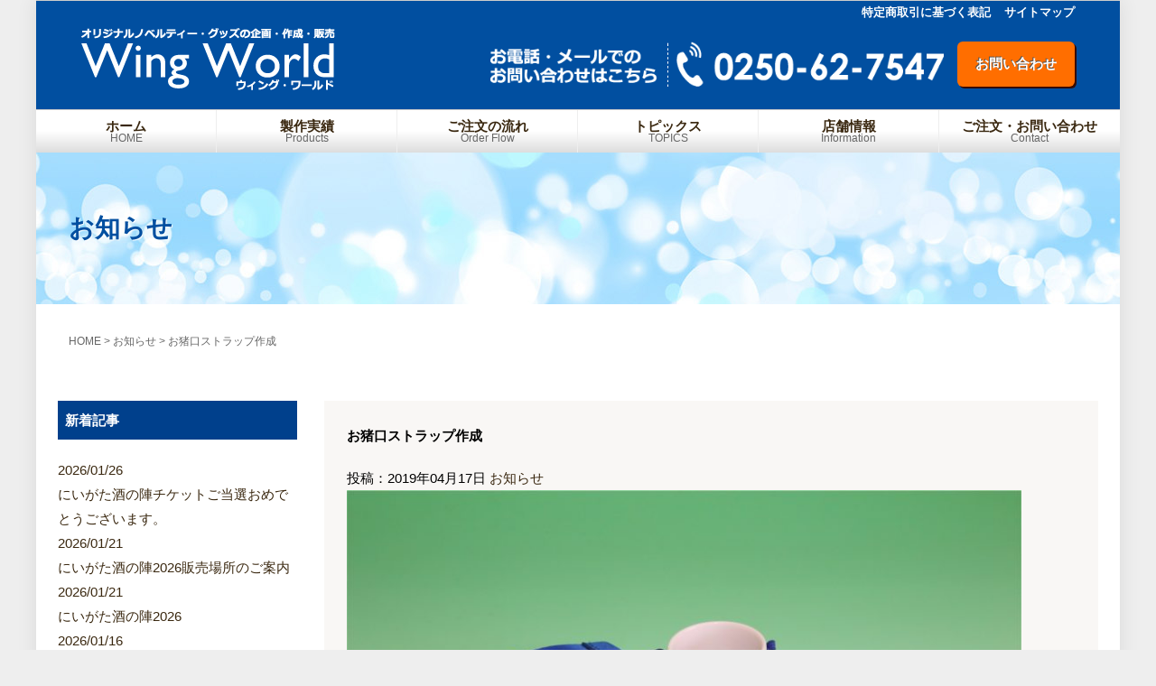

--- FILE ---
content_type: text/html; charset=UTF-8
request_url: https://wing-world.net/news/764.html
body_size: 7382
content:
<!DOCTYPE html>
<html lang="ja">

<head>
	<meta charset="UTF-8">
	<meta name="viewport" content="width=device-width, user-scalable=yes, maximum-scale=1.0, minimum-scale=1.0">
	<meta name="description" content="お猪口ストラップ作成 - ウィング・ワールドは低価格・高品質なノベルティグッズをご提供します。のぼり、旗、横断幕、Tシャツ、半纏、風呂敷、スタッフジャンパー、タオル、手ぬぐい、クリアファイル、シルク印刷、粗品の事なら新潟のウィング・ワールドへ。">
	<title>お猪口ストラップ作成 | 販売促進グッズ・イベント用品のオリジナル制作と販売【ウィング・ワールド】</title>
	<link rel="stylesheet" type="text/css" href="https://wing-world.net/wp-content/themes/63packValue-wing-world/reset.css?ver=1769460929"/>
	<link rel="stylesheet" type="text/css" media="all" href="https://wing-world.net/wp-content/themes/63packValue-wing-world/style.css?ver=1769460929">
	<link rel="stylesheet" type="text/css" href="https://wing-world.net/wp-content/themes/63packValue-wing-world/pageStyle.css?ver=1769460929"/>
	<link rel="stylesheet" type="text/css" href="https://wing-world.net/wp-content/themes/63packValue-wing-world/wp.css?ver=1769460929"/>
	<link rel="stylesheet" href="http://maxcdn.bootstrapcdn.com/font-awesome/4.4.0/css/font-awesome.min.css">
	<!--[if lt IE 9]>
<script src="https://wing-world.net/wp-content/themes/63packValue-wing-world/js/html5.js"></script>
<script src="https://wing-world.net/wp-content/themes/63packValue-wing-world/js/css3-mediaqueries.js"></script>
<![endif]-->
	
	  <meta name='robots' content='max-image-preview:large' />
<link rel='stylesheet' id='wp-block-library-css' href='https://wing-world.net/wp-includes/css/dist/block-library/style.min.css?ver=6.4.2' type='text/css' media='all' />
<style id='classic-theme-styles-inline-css' type='text/css'>
/*! This file is auto-generated */
.wp-block-button__link{color:#fff;background-color:#32373c;border-radius:9999px;box-shadow:none;text-decoration:none;padding:calc(.667em + 2px) calc(1.333em + 2px);font-size:1.125em}.wp-block-file__button{background:#32373c;color:#fff;text-decoration:none}
</style>
<style id='global-styles-inline-css' type='text/css'>
body{--wp--preset--color--black: #000000;--wp--preset--color--cyan-bluish-gray: #abb8c3;--wp--preset--color--white: #ffffff;--wp--preset--color--pale-pink: #f78da7;--wp--preset--color--vivid-red: #cf2e2e;--wp--preset--color--luminous-vivid-orange: #ff6900;--wp--preset--color--luminous-vivid-amber: #fcb900;--wp--preset--color--light-green-cyan: #7bdcb5;--wp--preset--color--vivid-green-cyan: #00d084;--wp--preset--color--pale-cyan-blue: #8ed1fc;--wp--preset--color--vivid-cyan-blue: #0693e3;--wp--preset--color--vivid-purple: #9b51e0;--wp--preset--gradient--vivid-cyan-blue-to-vivid-purple: linear-gradient(135deg,rgba(6,147,227,1) 0%,rgb(155,81,224) 100%);--wp--preset--gradient--light-green-cyan-to-vivid-green-cyan: linear-gradient(135deg,rgb(122,220,180) 0%,rgb(0,208,130) 100%);--wp--preset--gradient--luminous-vivid-amber-to-luminous-vivid-orange: linear-gradient(135deg,rgba(252,185,0,1) 0%,rgba(255,105,0,1) 100%);--wp--preset--gradient--luminous-vivid-orange-to-vivid-red: linear-gradient(135deg,rgba(255,105,0,1) 0%,rgb(207,46,46) 100%);--wp--preset--gradient--very-light-gray-to-cyan-bluish-gray: linear-gradient(135deg,rgb(238,238,238) 0%,rgb(169,184,195) 100%);--wp--preset--gradient--cool-to-warm-spectrum: linear-gradient(135deg,rgb(74,234,220) 0%,rgb(151,120,209) 20%,rgb(207,42,186) 40%,rgb(238,44,130) 60%,rgb(251,105,98) 80%,rgb(254,248,76) 100%);--wp--preset--gradient--blush-light-purple: linear-gradient(135deg,rgb(255,206,236) 0%,rgb(152,150,240) 100%);--wp--preset--gradient--blush-bordeaux: linear-gradient(135deg,rgb(254,205,165) 0%,rgb(254,45,45) 50%,rgb(107,0,62) 100%);--wp--preset--gradient--luminous-dusk: linear-gradient(135deg,rgb(255,203,112) 0%,rgb(199,81,192) 50%,rgb(65,88,208) 100%);--wp--preset--gradient--pale-ocean: linear-gradient(135deg,rgb(255,245,203) 0%,rgb(182,227,212) 50%,rgb(51,167,181) 100%);--wp--preset--gradient--electric-grass: linear-gradient(135deg,rgb(202,248,128) 0%,rgb(113,206,126) 100%);--wp--preset--gradient--midnight: linear-gradient(135deg,rgb(2,3,129) 0%,rgb(40,116,252) 100%);--wp--preset--font-size--small: 13px;--wp--preset--font-size--medium: 20px;--wp--preset--font-size--large: 36px;--wp--preset--font-size--x-large: 42px;--wp--preset--spacing--20: 0.44rem;--wp--preset--spacing--30: 0.67rem;--wp--preset--spacing--40: 1rem;--wp--preset--spacing--50: 1.5rem;--wp--preset--spacing--60: 2.25rem;--wp--preset--spacing--70: 3.38rem;--wp--preset--spacing--80: 5.06rem;--wp--preset--shadow--natural: 6px 6px 9px rgba(0, 0, 0, 0.2);--wp--preset--shadow--deep: 12px 12px 50px rgba(0, 0, 0, 0.4);--wp--preset--shadow--sharp: 6px 6px 0px rgba(0, 0, 0, 0.2);--wp--preset--shadow--outlined: 6px 6px 0px -3px rgba(255, 255, 255, 1), 6px 6px rgba(0, 0, 0, 1);--wp--preset--shadow--crisp: 6px 6px 0px rgba(0, 0, 0, 1);}:where(.is-layout-flex){gap: 0.5em;}:where(.is-layout-grid){gap: 0.5em;}body .is-layout-flow > .alignleft{float: left;margin-inline-start: 0;margin-inline-end: 2em;}body .is-layout-flow > .alignright{float: right;margin-inline-start: 2em;margin-inline-end: 0;}body .is-layout-flow > .aligncenter{margin-left: auto !important;margin-right: auto !important;}body .is-layout-constrained > .alignleft{float: left;margin-inline-start: 0;margin-inline-end: 2em;}body .is-layout-constrained > .alignright{float: right;margin-inline-start: 2em;margin-inline-end: 0;}body .is-layout-constrained > .aligncenter{margin-left: auto !important;margin-right: auto !important;}body .is-layout-constrained > :where(:not(.alignleft):not(.alignright):not(.alignfull)){max-width: var(--wp--style--global--content-size);margin-left: auto !important;margin-right: auto !important;}body .is-layout-constrained > .alignwide{max-width: var(--wp--style--global--wide-size);}body .is-layout-flex{display: flex;}body .is-layout-flex{flex-wrap: wrap;align-items: center;}body .is-layout-flex > *{margin: 0;}body .is-layout-grid{display: grid;}body .is-layout-grid > *{margin: 0;}:where(.wp-block-columns.is-layout-flex){gap: 2em;}:where(.wp-block-columns.is-layout-grid){gap: 2em;}:where(.wp-block-post-template.is-layout-flex){gap: 1.25em;}:where(.wp-block-post-template.is-layout-grid){gap: 1.25em;}.has-black-color{color: var(--wp--preset--color--black) !important;}.has-cyan-bluish-gray-color{color: var(--wp--preset--color--cyan-bluish-gray) !important;}.has-white-color{color: var(--wp--preset--color--white) !important;}.has-pale-pink-color{color: var(--wp--preset--color--pale-pink) !important;}.has-vivid-red-color{color: var(--wp--preset--color--vivid-red) !important;}.has-luminous-vivid-orange-color{color: var(--wp--preset--color--luminous-vivid-orange) !important;}.has-luminous-vivid-amber-color{color: var(--wp--preset--color--luminous-vivid-amber) !important;}.has-light-green-cyan-color{color: var(--wp--preset--color--light-green-cyan) !important;}.has-vivid-green-cyan-color{color: var(--wp--preset--color--vivid-green-cyan) !important;}.has-pale-cyan-blue-color{color: var(--wp--preset--color--pale-cyan-blue) !important;}.has-vivid-cyan-blue-color{color: var(--wp--preset--color--vivid-cyan-blue) !important;}.has-vivid-purple-color{color: var(--wp--preset--color--vivid-purple) !important;}.has-black-background-color{background-color: var(--wp--preset--color--black) !important;}.has-cyan-bluish-gray-background-color{background-color: var(--wp--preset--color--cyan-bluish-gray) !important;}.has-white-background-color{background-color: var(--wp--preset--color--white) !important;}.has-pale-pink-background-color{background-color: var(--wp--preset--color--pale-pink) !important;}.has-vivid-red-background-color{background-color: var(--wp--preset--color--vivid-red) !important;}.has-luminous-vivid-orange-background-color{background-color: var(--wp--preset--color--luminous-vivid-orange) !important;}.has-luminous-vivid-amber-background-color{background-color: var(--wp--preset--color--luminous-vivid-amber) !important;}.has-light-green-cyan-background-color{background-color: var(--wp--preset--color--light-green-cyan) !important;}.has-vivid-green-cyan-background-color{background-color: var(--wp--preset--color--vivid-green-cyan) !important;}.has-pale-cyan-blue-background-color{background-color: var(--wp--preset--color--pale-cyan-blue) !important;}.has-vivid-cyan-blue-background-color{background-color: var(--wp--preset--color--vivid-cyan-blue) !important;}.has-vivid-purple-background-color{background-color: var(--wp--preset--color--vivid-purple) !important;}.has-black-border-color{border-color: var(--wp--preset--color--black) !important;}.has-cyan-bluish-gray-border-color{border-color: var(--wp--preset--color--cyan-bluish-gray) !important;}.has-white-border-color{border-color: var(--wp--preset--color--white) !important;}.has-pale-pink-border-color{border-color: var(--wp--preset--color--pale-pink) !important;}.has-vivid-red-border-color{border-color: var(--wp--preset--color--vivid-red) !important;}.has-luminous-vivid-orange-border-color{border-color: var(--wp--preset--color--luminous-vivid-orange) !important;}.has-luminous-vivid-amber-border-color{border-color: var(--wp--preset--color--luminous-vivid-amber) !important;}.has-light-green-cyan-border-color{border-color: var(--wp--preset--color--light-green-cyan) !important;}.has-vivid-green-cyan-border-color{border-color: var(--wp--preset--color--vivid-green-cyan) !important;}.has-pale-cyan-blue-border-color{border-color: var(--wp--preset--color--pale-cyan-blue) !important;}.has-vivid-cyan-blue-border-color{border-color: var(--wp--preset--color--vivid-cyan-blue) !important;}.has-vivid-purple-border-color{border-color: var(--wp--preset--color--vivid-purple) !important;}.has-vivid-cyan-blue-to-vivid-purple-gradient-background{background: var(--wp--preset--gradient--vivid-cyan-blue-to-vivid-purple) !important;}.has-light-green-cyan-to-vivid-green-cyan-gradient-background{background: var(--wp--preset--gradient--light-green-cyan-to-vivid-green-cyan) !important;}.has-luminous-vivid-amber-to-luminous-vivid-orange-gradient-background{background: var(--wp--preset--gradient--luminous-vivid-amber-to-luminous-vivid-orange) !important;}.has-luminous-vivid-orange-to-vivid-red-gradient-background{background: var(--wp--preset--gradient--luminous-vivid-orange-to-vivid-red) !important;}.has-very-light-gray-to-cyan-bluish-gray-gradient-background{background: var(--wp--preset--gradient--very-light-gray-to-cyan-bluish-gray) !important;}.has-cool-to-warm-spectrum-gradient-background{background: var(--wp--preset--gradient--cool-to-warm-spectrum) !important;}.has-blush-light-purple-gradient-background{background: var(--wp--preset--gradient--blush-light-purple) !important;}.has-blush-bordeaux-gradient-background{background: var(--wp--preset--gradient--blush-bordeaux) !important;}.has-luminous-dusk-gradient-background{background: var(--wp--preset--gradient--luminous-dusk) !important;}.has-pale-ocean-gradient-background{background: var(--wp--preset--gradient--pale-ocean) !important;}.has-electric-grass-gradient-background{background: var(--wp--preset--gradient--electric-grass) !important;}.has-midnight-gradient-background{background: var(--wp--preset--gradient--midnight) !important;}.has-small-font-size{font-size: var(--wp--preset--font-size--small) !important;}.has-medium-font-size{font-size: var(--wp--preset--font-size--medium) !important;}.has-large-font-size{font-size: var(--wp--preset--font-size--large) !important;}.has-x-large-font-size{font-size: var(--wp--preset--font-size--x-large) !important;}
.wp-block-navigation a:where(:not(.wp-element-button)){color: inherit;}
:where(.wp-block-post-template.is-layout-flex){gap: 1.25em;}:where(.wp-block-post-template.is-layout-grid){gap: 1.25em;}
:where(.wp-block-columns.is-layout-flex){gap: 2em;}:where(.wp-block-columns.is-layout-grid){gap: 2em;}
.wp-block-pullquote{font-size: 1.5em;line-height: 1.6;}
</style>
<link rel='stylesheet' id='wp-lightbox-2.min.css-css' href='https://wing-world.net/wp-content/plugins/wp-lightbox-2/styles/lightbox.min.css?ver=1.3.4' type='text/css' media='all' />
<script type="text/javascript" src="https://wing-world.net/wp-includes/js/jquery/jquery.min.js?ver=3.7.1" id="jquery-core-js"></script>
<script type="text/javascript" src="https://wing-world.net/wp-includes/js/jquery/jquery-migrate.min.js?ver=3.4.1" id="jquery-migrate-js"></script>
<link rel="https://api.w.org/" href="https://wing-world.net/wp-json/" /><link rel="alternate" type="application/json" href="https://wing-world.net/wp-json/wp/v2/posts/764" /><link rel="alternate" type="application/json+oembed" href="https://wing-world.net/wp-json/oembed/1.0/embed?url=https%3A%2F%2Fwing-world.net%2Fnews%2F764.html" />
<link rel="alternate" type="text/xml+oembed" href="https://wing-world.net/wp-json/oembed/1.0/embed?url=https%3A%2F%2Fwing-world.net%2Fnews%2F764.html&#038;format=xml" />
<style type="text/css">.recentcomments a{display:inline !important;padding:0 !important;margin:0 !important;}</style>	<script src="https://wing-world.net/wp-content/themes/63packValue-wing-world/js/jquery1.4.4.min.js"></script>
	<script src="https://wing-world.net/wp-content/themes/63packValue-wing-world/js/bxslider/jquery.bxslider.min.js"></script>
	<link rel="stylesheet" href="https://wing-world.net/wp-content/themes/63packValue-wing-world/js/bxslider/bxslider.css">
	<script src="https://wing-world.net/wp-content/themes/63packValue-wing-world/js/yura.js"></script>
	<script src="https://wing-world.net/wp-content/themes/63packValue-wing-world/js/script.js"></script>

</head>

<body class="post-template-default single single-post postid-764 single-format-standard">
	<div id="Wrap">
		<header id="header" role="banner">
			<div id="headerWrap">
				<h1 id="logo"><a href="https://wing-world.net/" title="販売促進グッズ・イベント用品のオリジナル制作と販売【ウィング・ワールド】"><img src="https://wing-world.net/wp-content/themes/63packValue-wing-world/img/common/logo.png" alt="販売促進グッズ・イベント用品のオリジナル制作と販売【ウィング・ワールド】"></a></h1>
				<div class="headArea">
					<ul>
						<li><a href="https://wing-world.net/tokutei"><i class="fa fa-user" aria-hidden="true"></i> 特定商取引に基づく表記</a>
						</li>
						<li><a href="https://wing-world.net/site-map"><i class="fa fa-sitemap" aria-hidden="true"></i> サイトマップ</a>
						</li>
					</ul>
				</div>
				<div class="rightArea">
					<ul>
						<li><img src="https://wing-world.net/wp-content/themes/63packValue-wing-world/img/common/tel.png" alt="販売促進グッズ・イベント用品のオリジナル制作と販売【ウィング・ワールド】"/>
						</li>
						<li><a href="https://wing-world.net/contact"><i class="fa fa-envelope" aria-hidden="true"></i> お問い合わせ</a>
						</li>
					</ul>
				</div>
			</div>
<a href="gNav" id="panel-btn"><span id="panel-btn-icon"></span></a>
			
			<nav id="gNav">
				<ul id="menu-pc_global" class="menu"><li id="menu-item-9"><a href="http://wing-world.net">ホーム<span>HOME</span></a></li>
<li id="menu-item-12"><a href="https://wing-world.net/products">製作実績<span>Products</span></a></li>
<li id="menu-item-11"><a href="https://wing-world.net/flow">ご注文の流れ<span>Order Flow</span></a></li>
<li id="menu-item-80"><a href="https://wing-world.net/topics">トピックス<span>TOPICS</span></a></li>
<li id="menu-item-13"><a href="https://wing-world.net/info">店舗情報<span>Information</span></a></li>
<li id="menu-item-10"><a href="https://wing-world.net/contact">ご注文・お問い合わせ<span>Contact</span></a></li>
</ul>			</nav>
		</header><div id="pageTitle"><h2>お知らせ </h2></div>
<div class="pan"><div class="inner"><i class="fa fa-home"></i> <!-- Breadcrumb NavXT 7.2.0 -->
<span property="itemListElement" typeof="ListItem"><a property="item" typeof="WebPage" title="販売促進グッズ・イベント用品のオリジナル制作と販売【ウィング・ワールド】へ移動" href="https://wing-world.net" class="home"><span property="name">HOME</span></a><meta property="position" content="1"></span> &gt; <span property="itemListElement" typeof="ListItem"><a property="item" typeof="WebPage" title="お知らせのカテゴリーアーカイブへ移動" href="https://wing-world.net/category/news" class="taxonomy category"><span property="name">お知らせ</span></a><meta property="position" content="2"></span> &gt; <span property="itemListElement" typeof="ListItem"><span property="name">お猪口ストラップ作成</span><meta property="position" content="3"></span></div></div>
<div class="container pd cf">
  <div class="main">
        <article class="newsPost post-764 post type-post status-publish format-standard has-post-thumbnail hentry category-news">
      <div class="kiji-tag">
              </div>
      <h2 class="singleTitle">
        お猪口ストラップ作成      </h2>
      <div class="kiji-date"> <i class="fa fa-pencil"></i>
        <time datetime="2019-04-17"> 投稿：2019年04月17日 </time>
                <span class="cat">
        <a href="https://wing-world.net/category/news" rel="category tag">お知らせ</a>        </span> </div>
            <div class="catch">
        <img width="747" height="498" src="https://wing-world.net/wp-content/uploads/2019/04/492530efb197e832f30d01212a61c7b9-1024x683.jpg" class="attachment-large size-large wp-post-image" alt="" decoding="async" fetchpriority="high" srcset="https://wing-world.net/wp-content/uploads/2019/04/492530efb197e832f30d01212a61c7b9-1024x683.jpg 1024w, https://wing-world.net/wp-content/uploads/2019/04/492530efb197e832f30d01212a61c7b9-300x200.jpg 300w, https://wing-world.net/wp-content/uploads/2019/04/492530efb197e832f30d01212a61c7b9-768x513.jpg 768w, https://wing-world.net/wp-content/uploads/2019/04/492530efb197e832f30d01212a61c7b9-600x400.jpg 600w, https://wing-world.net/wp-content/uploads/2019/04/492530efb197e832f30d01212a61c7b9.jpg 1642w" sizes="(max-width: 747px) 100vw, 747px" />      </div>
            <p>全国経済同友会セミナーの新潟大会がありお猪口ストラップとお猪口をお作り致しました。</p>
<p>新潟の美味しい日本酒をご堪能頂けましたでしょうか？</p>
<p>&nbsp;</p>
<p>欲しいものはお作り致します。お気軽にお問合せ下さい。</p>
<p>&nbsp;</p>
    </article>
    <div class="pageNav cf">
      <div class="fL">
        <a href="https://wing-world.net/news/766.html" rel="next">« 前のページへ</a>      </div>
      <div class="fR">
        <a href="https://wing-world.net/news/762.html" rel="prev">次のページへ »</a>      </div>
    </div>
      </div>
  <div class="sidebar"> 
    
    <!-- 新着記事 -->
        <div class="widget">
      <h2 class="widget-title"><i class="fa fa-pencil"></i> 新着記事</h2>
      <ul class="newList">
                <li><a href="https://wing-world.net/news/2752.html"><span class="date">
          2026/01/26          </span>
          にいがた酒の陣チケットご当選おめでとうございます。          </a></li>
                <li><a href="https://wing-world.net/news/2717.html"><span class="date">
          2026/01/21          </span>
          にいがた酒の陣2026販売場所のご案内          </a></li>
                <li><a href="https://wing-world.net/news/2716.html"><span class="date">
          2026/01/21          </span>
          にいがた酒の陣2026          </a></li>
                <li><a href="https://wing-world.net/news/2708.html"><span class="date">
          2026/01/16          </span>
          大事なお知らせ          </a></li>
                <li><a href="https://wing-world.net/news/2696.html"><span class="date">
          2026/01/01          </span>
          新年あけましておめでとうございます。          </a></li>
              </ul>
    </div>
        <!-- /新着記事--> 
    
    <!-- カテゴリー -->
    <div class="widget">
      <h3 class="widget-title"><i class="fa fa-tags"></i> カテゴリー</h3>
      <ul>
        	<li class="cat-item cat-item-1"><a href="https://wing-world.net/category/news">お知らせ</a>
</li>
	<li class="cat-item cat-item-15"><a href="https://wing-world.net/category/blog">ブログ</a>
</li>
      </ul>
    </div>
    
    <!-- アーカイブ -->
    <div class="widget widget_archive">
      <h3 class="widget-title mb15"><i class="fa fa-archive"></i> アーカイブ</h3>
      <div class="archiveSelect">
        <select name="archive-dropdown" onChange='document.location.href=this.options[this.selectedIndex].value;'>
          <option value="">月を選択</option>
          	<option value='https://wing-world.net/date/2026/01'> 2026年1月 &nbsp;(5)</option>
	<option value='https://wing-world.net/date/2025/12'> 2025年12月 &nbsp;(3)</option>
	<option value='https://wing-world.net/date/2025/11'> 2025年11月 &nbsp;(3)</option>
	<option value='https://wing-world.net/date/2025/10'> 2025年10月 &nbsp;(2)</option>
	<option value='https://wing-world.net/date/2025/09'> 2025年9月 &nbsp;(3)</option>
	<option value='https://wing-world.net/date/2025/08'> 2025年8月 &nbsp;(3)</option>
	<option value='https://wing-world.net/date/2025/07'> 2025年7月 &nbsp;(2)</option>
	<option value='https://wing-world.net/date/2025/06'> 2025年6月 &nbsp;(1)</option>
	<option value='https://wing-world.net/date/2025/05'> 2025年5月 &nbsp;(1)</option>
	<option value='https://wing-world.net/date/2025/04'> 2025年4月 &nbsp;(2)</option>
	<option value='https://wing-world.net/date/2025/03'> 2025年3月 &nbsp;(3)</option>
	<option value='https://wing-world.net/date/2025/02'> 2025年2月 &nbsp;(5)</option>
	<option value='https://wing-world.net/date/2025/01'> 2025年1月 &nbsp;(5)</option>
	<option value='https://wing-world.net/date/2024/12'> 2024年12月 &nbsp;(5)</option>
	<option value='https://wing-world.net/date/2024/11'> 2024年11月 &nbsp;(2)</option>
	<option value='https://wing-world.net/date/2024/10'> 2024年10月 &nbsp;(6)</option>
	<option value='https://wing-world.net/date/2024/09'> 2024年9月 &nbsp;(2)</option>
	<option value='https://wing-world.net/date/2024/08'> 2024年8月 &nbsp;(4)</option>
	<option value='https://wing-world.net/date/2024/07'> 2024年7月 &nbsp;(2)</option>
	<option value='https://wing-world.net/date/2024/06'> 2024年6月 &nbsp;(4)</option>
	<option value='https://wing-world.net/date/2024/05'> 2024年5月 &nbsp;(8)</option>
	<option value='https://wing-world.net/date/2024/04'> 2024年4月 &nbsp;(1)</option>
	<option value='https://wing-world.net/date/2024/03'> 2024年3月 &nbsp;(7)</option>
	<option value='https://wing-world.net/date/2024/02'> 2024年2月 &nbsp;(6)</option>
	<option value='https://wing-world.net/date/2024/01'> 2024年1月 &nbsp;(7)</option>
	<option value='https://wing-world.net/date/2023/12'> 2023年12月 &nbsp;(8)</option>
	<option value='https://wing-world.net/date/2023/10'> 2023年10月 &nbsp;(1)</option>
	<option value='https://wing-world.net/date/2023/09'> 2023年9月 &nbsp;(7)</option>
	<option value='https://wing-world.net/date/2023/08'> 2023年8月 &nbsp;(11)</option>
	<option value='https://wing-world.net/date/2023/07'> 2023年7月 &nbsp;(6)</option>
	<option value='https://wing-world.net/date/2023/06'> 2023年6月 &nbsp;(4)</option>
	<option value='https://wing-world.net/date/2023/05'> 2023年5月 &nbsp;(2)</option>
	<option value='https://wing-world.net/date/2023/04'> 2023年4月 &nbsp;(2)</option>
	<option value='https://wing-world.net/date/2023/03'> 2023年3月 &nbsp;(2)</option>
	<option value='https://wing-world.net/date/2023/02'> 2023年2月 &nbsp;(3)</option>
	<option value='https://wing-world.net/date/2023/01'> 2023年1月 &nbsp;(7)</option>
	<option value='https://wing-world.net/date/2022/12'> 2022年12月 &nbsp;(4)</option>
	<option value='https://wing-world.net/date/2022/11'> 2022年11月 &nbsp;(2)</option>
	<option value='https://wing-world.net/date/2022/10'> 2022年10月 &nbsp;(5)</option>
	<option value='https://wing-world.net/date/2022/09'> 2022年9月 &nbsp;(3)</option>
	<option value='https://wing-world.net/date/2022/08'> 2022年8月 &nbsp;(4)</option>
	<option value='https://wing-world.net/date/2022/07'> 2022年7月 &nbsp;(1)</option>
	<option value='https://wing-world.net/date/2022/06'> 2022年6月 &nbsp;(6)</option>
	<option value='https://wing-world.net/date/2022/05'> 2022年5月 &nbsp;(1)</option>
	<option value='https://wing-world.net/date/2022/04'> 2022年4月 &nbsp;(5)</option>
	<option value='https://wing-world.net/date/2022/02'> 2022年2月 &nbsp;(3)</option>
	<option value='https://wing-world.net/date/2022/01'> 2022年1月 &nbsp;(1)</option>
	<option value='https://wing-world.net/date/2021/11'> 2021年11月 &nbsp;(4)</option>
	<option value='https://wing-world.net/date/2021/10'> 2021年10月 &nbsp;(1)</option>
	<option value='https://wing-world.net/date/2021/09'> 2021年9月 &nbsp;(2)</option>
	<option value='https://wing-world.net/date/2021/08'> 2021年8月 &nbsp;(4)</option>
	<option value='https://wing-world.net/date/2021/07'> 2021年7月 &nbsp;(4)</option>
	<option value='https://wing-world.net/date/2021/06'> 2021年6月 &nbsp;(3)</option>
	<option value='https://wing-world.net/date/2021/05'> 2021年5月 &nbsp;(4)</option>
	<option value='https://wing-world.net/date/2021/04'> 2021年4月 &nbsp;(6)</option>
	<option value='https://wing-world.net/date/2021/03'> 2021年3月 &nbsp;(6)</option>
	<option value='https://wing-world.net/date/2021/02'> 2021年2月 &nbsp;(9)</option>
	<option value='https://wing-world.net/date/2021/01'> 2021年1月 &nbsp;(5)</option>
	<option value='https://wing-world.net/date/2020/12'> 2020年12月 &nbsp;(3)</option>
	<option value='https://wing-world.net/date/2020/11'> 2020年11月 &nbsp;(1)</option>
	<option value='https://wing-world.net/date/2020/10'> 2020年10月 &nbsp;(2)</option>
	<option value='https://wing-world.net/date/2020/09'> 2020年9月 &nbsp;(1)</option>
	<option value='https://wing-world.net/date/2020/08'> 2020年8月 &nbsp;(3)</option>
	<option value='https://wing-world.net/date/2020/07'> 2020年7月 &nbsp;(3)</option>
	<option value='https://wing-world.net/date/2020/06'> 2020年6月 &nbsp;(9)</option>
	<option value='https://wing-world.net/date/2020/05'> 2020年5月 &nbsp;(5)</option>
	<option value='https://wing-world.net/date/2020/04'> 2020年4月 &nbsp;(4)</option>
	<option value='https://wing-world.net/date/2020/03'> 2020年3月 &nbsp;(6)</option>
	<option value='https://wing-world.net/date/2020/02'> 2020年2月 &nbsp;(6)</option>
	<option value='https://wing-world.net/date/2020/01'> 2020年1月 &nbsp;(1)</option>
	<option value='https://wing-world.net/date/2019/12'> 2019年12月 &nbsp;(12)</option>
	<option value='https://wing-world.net/date/2019/11'> 2019年11月 &nbsp;(10)</option>
	<option value='https://wing-world.net/date/2019/10'> 2019年10月 &nbsp;(4)</option>
	<option value='https://wing-world.net/date/2019/09'> 2019年9月 &nbsp;(5)</option>
	<option value='https://wing-world.net/date/2019/08'> 2019年8月 &nbsp;(3)</option>
	<option value='https://wing-world.net/date/2019/07'> 2019年7月 &nbsp;(13)</option>
	<option value='https://wing-world.net/date/2019/06'> 2019年6月 &nbsp;(8)</option>
	<option value='https://wing-world.net/date/2019/05'> 2019年5月 &nbsp;(1)</option>
	<option value='https://wing-world.net/date/2019/04'> 2019年4月 &nbsp;(12)</option>
	<option value='https://wing-world.net/date/2019/03'> 2019年3月 &nbsp;(4)</option>
	<option value='https://wing-world.net/date/2019/02'> 2019年2月 &nbsp;(4)</option>
	<option value='https://wing-world.net/date/2019/01'> 2019年1月 &nbsp;(4)</option>
	<option value='https://wing-world.net/date/2018/12'> 2018年12月 &nbsp;(2)</option>
	<option value='https://wing-world.net/date/2018/11'> 2018年11月 &nbsp;(3)</option>
	<option value='https://wing-world.net/date/2018/10'> 2018年10月 &nbsp;(11)</option>
	<option value='https://wing-world.net/date/2018/08'> 2018年8月 &nbsp;(4)</option>
	<option value='https://wing-world.net/date/2018/06'> 2018年6月 &nbsp;(5)</option>
	<option value='https://wing-world.net/date/2018/05'> 2018年5月 &nbsp;(6)</option>
	<option value='https://wing-world.net/date/2018/04'> 2018年4月 &nbsp;(4)</option>
	<option value='https://wing-world.net/date/2018/03'> 2018年3月 &nbsp;(3)</option>
	<option value='https://wing-world.net/date/2018/02'> 2018年2月 &nbsp;(2)</option>
	<option value='https://wing-world.net/date/2018/01'> 2018年1月 &nbsp;(1)</option>
	<option value='https://wing-world.net/date/2017/12'> 2017年12月 &nbsp;(2)</option>
	<option value='https://wing-world.net/date/2017/10'> 2017年10月 &nbsp;(2)</option>
	<option value='https://wing-world.net/date/2017/09'> 2017年9月 &nbsp;(2)</option>
	<option value='https://wing-world.net/date/2017/08'> 2017年8月 &nbsp;(5)</option>
	<option value='https://wing-world.net/date/2017/07'> 2017年7月 &nbsp;(2)</option>
	<option value='https://wing-world.net/date/2017/06'> 2017年6月 &nbsp;(5)</option>
	<option value='https://wing-world.net/date/2017/05'> 2017年5月 &nbsp;(2)</option>
	<option value='https://wing-world.net/date/2017/04'> 2017年4月 &nbsp;(4)</option>
	<option value='https://wing-world.net/date/2017/03'> 2017年3月 &nbsp;(6)</option>
	<option value='https://wing-world.net/date/2017/02'> 2017年2月 &nbsp;(2)</option>
	<option value='https://wing-world.net/date/2017/01'> 2017年1月 &nbsp;(2)</option>
	<option value='https://wing-world.net/date/2016/12'> 2016年12月 &nbsp;(1)</option>
        </select>
      </div>
    </div>
    <!--/ アーカイブ --> 
    
  </div>
</div>


 <footer id="footer">
  <div id="footerWrap" class="cf">
  <div class="area1">
  <p class="tC mb20"><img src="https://wing-world.net/wp-content/themes/63packValue-wing-world/img/common/footerLogo.png" alt="販売促進グッズ・イベント用品のオリジナル制作と販売【ウィング・ワールド】" /></p>
  <dl>
  	<dt><strong>ウィング・ワールド</strong></dt>
  	<dd class="fAd">〒959-2034 新潟県阿賀野市緑町6-6</dd>
  	<dd class="fTel">TEL 0250-62-7547<br>
FAX.0250-62-7571</dd>

  </dl>
  </div>	
  <div class="area2">
  	
  <nav id="footerNav">
<div class="menu"><ul>
<li><a href="https://wing-world.net/topics">トピックス</a></li>
<li><a href="https://wing-world.net/products">製作実績</a></li>
<li><a href="https://wing-world.net/flow">ご注文の流れ</a></li>
<li><a href="https://wing-world.net/info">店舗情報</a></li>
<li><a href="https://wing-world.net/tokutei">特定商取引に基づく表記</a></li>
<li><a href="https://wing-world.net/contact">ご注文・お問い合わせ</a></li>
<li><a href="https://wing-world.net/site-map">サイトマップ</a></li>
</ul></div>
</nav></div>	
  	
  </div>
  <div id="copy"><small>Copyright(c) 2026 販売促進グッズ・イベント用品のオリジナル制作と販売【ウィング・ワールド】 All Rights Reserved.</small></div>
</footer>
</div>
<p id="page-top"><a href="#header">▲</a></p>
<script type="text/javascript" id="wp-jquery-lightbox-js-extra">
/* <![CDATA[ */
var JQLBSettings = {"fitToScreen":"0","resizeSpeed":"400","displayDownloadLink":"0","navbarOnTop":"0","loopImages":"","resizeCenter":"","marginSize":"","linkTarget":"","help":"","prevLinkTitle":"previous image","nextLinkTitle":"next image","prevLinkText":"\u00ab Previous","nextLinkText":"Next \u00bb","closeTitle":"close image gallery","image":"Image ","of":" of ","download":"Download","jqlb_overlay_opacity":"80","jqlb_overlay_color":"#000000","jqlb_overlay_close":"1","jqlb_border_width":"10","jqlb_border_color":"#ffffff","jqlb_border_radius":"0","jqlb_image_info_background_transparency":"100","jqlb_image_info_bg_color":"#ffffff","jqlb_image_info_text_color":"#000000","jqlb_image_info_text_fontsize":"10","jqlb_show_text_for_image":"1","jqlb_next_image_title":"next image","jqlb_previous_image_title":"previous image","jqlb_next_button_image":"https:\/\/wing-world.net\/wp-content\/plugins\/wp-lightbox-2\/styles\/images\/next.gif","jqlb_previous_button_image":"https:\/\/wing-world.net\/wp-content\/plugins\/wp-lightbox-2\/styles\/images\/prev.gif","jqlb_maximum_width":"","jqlb_maximum_height":"","jqlb_show_close_button":"1","jqlb_close_image_title":"close image gallery","jqlb_close_image_max_heght":"22","jqlb_image_for_close_lightbox":"https:\/\/wing-world.net\/wp-content\/plugins\/wp-lightbox-2\/styles\/images\/closelabel.gif","jqlb_keyboard_navigation":"1","jqlb_popup_size_fix":"0"};
/* ]]> */
</script>
<script type="text/javascript" src="https://wing-world.net/wp-content/plugins/wp-lightbox-2/js/dist/wp-lightbox-2.min.js?ver=1.3.4.1" id="wp-jquery-lightbox-js"></script>
<script type="text/javascript">
jQuery(function( $ ) {
 $('.bxslider').bxSlider({
	 mode: 'fade', // horizontal
	 pager: false,
	 auto: true,

	 
	 });
    });
				

				
</script>
<script>
  (function(i,s,o,g,r,a,m){i['GoogleAnalyticsObject']=r;i[r]=i[r]||function(){
  (i[r].q=i[r].q||[]).push(arguments)},i[r].l=1*new Date();a=s.createElement(o),
  m=s.getElementsByTagName(o)[0];a.async=1;a.src=g;m.parentNode.insertBefore(a,m)
  })(window,document,'script','https://www.google-analytics.com/analytics.js','ga');

  ga('create', 'UA-36682845-56', 'auto');
  ga('send', 'pageview');

</script>
</body>
</html>

--- FILE ---
content_type: text/css
request_url: https://wing-world.net/wp-content/themes/63packValue-wing-world/reset.css?ver=1769460929
body_size: 1634
content:
@charset "utf-8";
/*---------------------------------------------------------
  						reset
---------------------------------------------------------*/

html, body, div, span, object, iframe, h1, h2, h3, h4, h5, h6, p, blockquote, pre, abbr, address, cite, code, del, dfn, em, img, ins, kbd, q, samp, small, strong, sub, sup, var, b, i, dl, dt, dd, ol, ul, li, fieldset, form, label, legend, table, caption, tbody, tfoot, thead, tr, th, td, article, aside, canvas, details, figcaption, figure, footer, header, hgroup, menu, nav, section, summary, time, mark, audio, video { margin: 0; padding: 0; border: 0; outline: 0; font-size: 100%; vertical-align: bottom; background: transparent; vertical-align: baseline; }
body { font: 13px/1 "メイリオ", "Meiryo", "ＭＳ Ｐゴシック", "Hiragino Kaku Gothic Pro", "ヒラギノ角ゴ Pro W3", sans-serif; }
article, aside, details, figcaption, figure, footer, header, menu, nav, section { display: block; }
ul, ol { list-style: none; }
blockquote, q { quotes: none; }
blockquote:before, blockquote:after, q:before, q:after { content: ''; content: none; }
a { margin: 0; padding: 0; font-size: 100%; vertical-align: bottom; background: transparent; outline: none; }
img { vertical-align: bottom; }
ins { background-color: #ff9; color: #000; text-decoration: none; }
mark { background-color: #ff9; color: #000; font-style: italic; font-weight: bold; }
del { text-decoration: line-through; }
abbr[title], dfn[title] { border-bottom: 1px dotted; cursor: help; }
table { border-collapse: collapse; border-spacing: 0; }
hr { display: block; height: 1px; border: 0; border-top: 1px solid #ccc; margin: 1em 0; padding: 0; }
input, select { vertical-align: middle; font-size: 100%; font-family: "メイリオ", "Meiryo", "ＭＳ Ｐゴシック", "Hiragino Kaku Gothic Pro", "ヒラギノ角ゴ Pro W3", sans-serif; }

a {
-webkit-tap-highlight-color:rgba(0,0,0,0);
}
/*  clearfix
=========================================== */

.cf:after { content: "."; display: block; clear: both; height: 0; visibility: hidden; }
.cf { min-height: 1px; }
.clear { clear: both; }
* html .cf { height: 1px;/*¥*//*/
    height: auto;
    overflow: hidden;
    /**/ }
/*  box-sizing
=========================================== */
*, *:before, *:after { -webkit-box-sizing: border-box; -moz-box-sizing: border-box; -o-box-sizing: border-box; -ms-box-sizing: border-box; box-sizing: border-box; }
/*  img
=========================================== */
img { max-width: 100%; height: auto; vertical-align: bottom }
/* img caption */
.wp-caption-text { margin: 0; color: #666666; font-size: 10px; text-align: center }
.wp-caption-text a { color: #666666 }
.aligncenter { display: block; margin-top: 30px; margin-bottom: 30px; margin-left: auto; margin-right: auto }

@media (max-width: 599px) {
.alignleft, .alignright { display: block; margin-top: 30px; margin-bottom: 30px; margin-left: auto; margin-right: auto }
}

@media (min-width: 600px) {
.alignleft { float: left; margin-top: 0px; margin-bottom: 20px; margin-right: 30px }
.alignright { float: right; margin-top: 0px; margin-bottom: 20px; margin-left: 30px }
}
/*---------------------------------------------------------
  			　margin and padding
---------------------------------------------------------*/
/* margin */
.mb0 { margin-bottom: 0 !important; }
.mb5 { margin-bottom: 5px !important; }
.mb10 { margin-bottom: 10px !important; }
.mb15 { margin-bottom: 15px !important; }
.mb20 { margin-bottom: 20px !important; }
.mb25 { margin-bottom: 25px !important; }
.mb30 { margin-bottom: 30px !important; }
.mb40 { margin-bottom: 40px !important; }
.mb50 { margin-bottom: 50px !important; }
.mb60 { margin-bottom: 60px !important; }
.mb80 { margin-bottom: 80px !important; }
.mb130 { margin-bottom: 130px !important; }
/* padding */
.pd { padding: 50px 0; }
.pd_S { padding: 40px; }
.pt20 { padding-top: 20px !important; }
.pt30 { padding-top: 30px !important; }
.pt40 { padding-top: 40px !important; }
.pt50 { padding-top: 50px !important; }
.pt60 { padding-top: 60px !important; }
.pt80 { padding-top: 80px !important; }
.pb100 { padding-bottom: 100px !important; }
.pt0 { padding-top: 0 !important }
@media (max-width:599px) {
.pd { padding:25px 0; }
}
/*---------------------------------------------------------
  					col float
---------------------------------------------------------*/
.col { width: 100%; }
.col .col20 { width: 20% }
.col .col35 { width: 35% }
.col .col30 { width: 30% }
.col .col40 { width: 40% }
.col .col45 { width: 45% }
.col .col48 { width: 48% }
.col .col50 { width: 50% }
.col .col55 { width: 55% }
.col .col60 { width: 60% }
.col .col65 { width: 65% }
.col .col70 { width: 60% }
.col .col80 { width: 80% }
.col-fL { float: left; }
.col-fR { float: right; }
.col::after { content: "."; display: block; clear: both; height: 0; visibility: hidden; }
/* list */
.col3List { width: 100%; }
.col3List li { width: 32%; float: left; display: block; text-align: center; }
.col3List li:nth-child(3n-1) { margin: 0 2%; }
.col3List li a { display: block }
.col4List li { width: 23%; float: left; margin-right: 2.6%; text-align: center }
.col4List li:nth-child(4n+4) { margin: 0 }
.col4List li a { display: block }
/*---------------------------------------------------------
  					align
---------------------------------------------------------*/
.tL { text-align: left }
.tR { text-align: right }
.tC { text-align: center }
/*---------------------------------------------------------
  					table
---------------------------------------------------------*/
table { width: 100%; margin-bottom: 20px; }
table th { border-bottom: #CCC 1px solid; padding: 15px; vertical-align: middle; text-align: left; font-weight: bold }
table td { border-bottom: #CCC 1px solid; padding: 15px; vertical-align: middle }


--- FILE ---
content_type: text/css
request_url: https://wing-world.net/wp-content/themes/63packValue-wing-world/style.css?ver=1769460929
body_size: 2432
content:
@charset "utf-8";
/*---------------------------------------------------------
Theme Name: 63pack webdesign 「ウェイング・ワールド様」
Author: BitsignTechnos Co.,Ltd.
Author URI: http://www.63pack.com
Version: type1 1.0
---------------------------------------------------------*/

/*---------------------------------------------------------
  						style
---------------------------------------------------------*/
/* link */
a { color: #3A2810; text-decoration: none; -webkit-transition: all 200ms ease; -moz-transition: all 200ms ease; -ms-transition: all 200ms ease; -o-transition: all 200ms ease; transition: all 200ms ease; }
a:hover { color: #666; opacity: 0.8 }
/* fontStyle */
span.bold { font-weight: bold; }
span.red { color: #E40003; }
span.blue { color: #0A68CB; }
span.marker-yellow { background: linear-gradient(transparent 40%, #ffff66 40%); }
span.marker-blue { background: linear-gradient(transparent 40%, #66ccff 40%); }
span.marker-green { background: linear-gradient(transparent 40%, #66FFCC 40%); }
span.marker-pink { background: linear-gradient(transparent 40%, #FFDADC 40%); }
/*common*/
body { font-size: 15px; background-color: #EEE; }
#Wrap { background-color: #FFF; width: 1200px; margin: 0 auto; -webkit-box-shadow: 0px 0px 20px 2px rgba(0, 0, 0, 0.07); -moz-box-shadow: 0px 0px 20px 2px rgba(0, 0, 0, 0.07); box-shadow: 0px 0px 20px 2px rgba(0, 0, 0, 0.07); }
.container { width: 96%; margin: 0 auto; line-height: 1.8 }
.container p { margin-bottom: 1.2em }
.container .main { width: 77%; float: right; padding-left: 30px; }
.container .sidebar { width: 23%; float: left; }

@media (max-width:1200px) {
#Wrap { width: 100%; }
}

@media (max-width:599px) {
.container { width: 96%; }
.container .main { width: 100%; float: none; padding-left: 0px; margin-bottom: 25px }
.container .sidebar { width: 100%; float: none; }
}
/*---------------------------------------------------------
  						header
---------------------------------------------------------*/
#header { background: #014FA0; border-top: #CCC 1px solid }
#header #headerWrap { width: 1100px; margin: 0 auto; position: relative; height: 120px }
#header h1#logo { position: absolute; top: 30px }
#header #description { position: absolute; left: 270px; top: 30px; width: 280px; font-size: 12px; color: #000; line-height: 1.5 }
#header .rightArea { position: absolute; right: 0; top: 45px }
#header .rightArea ul li { float: left; margin-left: 15px }
#header .rightArea ul li img { height: 50px; }
#header .rightArea ul li a { display: block; background-color: #FF6E00; color: #FFF; line-height: 50px; padding: 0 20px; border-radius: 6px; box-shadow: 2px 2px #360B00; text-shadow: -1px -1px #555; font-weight: bold }
#header .rightArea ul li a:hover { box-shadow: 0px 0px #360B00; }
#header .headArea { position: absolute; right: 0; top: 6px; }
#header .headArea ul li { float: left; margin-left: 15px; font-size: 13px; font-weight: bold; }
#header .headArea ul li a { color: #FFF; }

@media (max-width:1200px) {
#header #headerWrap { width: 96%; }
}

@media (max-width:1030px) {
#header .rightArea { top: 55px }
#header .rightArea ul li img { height: 30px; }
#header .rightArea ul li a { display: block; background-color: #FF6E00; color: #FFF; line-height: 30px; padding: 0 20px; border-radius: 6px; box-shadow: 2px 2px #360B00; text-shadow: -1px -1px #555; font-weight: bold }
}

@media (max-width:810px) {
#header .rightArea { top: 30px }
header .rightArea ul li { float: none!important; margin-left: 0; margin-bottom: 5px }
#header .rightArea ul li a { text-align: center }
}

@media (max-width:639px) {
#header .rightArea, #header .headArea { display: none; }
#header h1#logo { width: 200px; }
#header #headerWrap { height: 90px }
}
/*gNav*/
#gNav { width: 100%; border-top: #CCC 1px solid; }
#gNav ul { width: 100%; display: table; table-layout: fixed; background-image: -webkit-linear-gradient(270deg, rgba(255,255,255,1.00) 49.22%, rgba(221,221,221,1.00) 100%); background-image: -moz-linear-gradient(270deg, rgba(255,255,255,1.00) 49.22%, rgba(221,221,221,1.00) 100%); background-image: -o-linear-gradient(270deg, rgba(255,255,255,1.00) 49.22%, rgba(221,221,221,1.00) 100%); background-image: linear-gradient(180deg, rgba(255,255,255,1.00) 49.22%, rgba(221,221,221,1.00) 100%); }
#gNav ul li { display: table-cell; text-align: center; font-weight: bold; border-right: #EEE 1px solid }
#gNav ul li:last-child { border-right: none }
#gNav ul li span { display: block; color: #666; font-size: 12px; font-weight: normal; }
#gNav ul li a { display: block; padding:10px 20px; }
#gNav ul li a:hover { background-color: #EEE; color: #000 }
#gNav ul li.current-menu-item a { background-color: #EEE; color: #000 }
#header #nav-open { display: none; }

@media (max-width:1200px) {
#gNav ul li { font-size: 13px }
}

@media (max-width:599px) {
#gNav { display: none; }
#panel-btn { display: inline-block; position: absolute; right: 10px; top: 10px; width: 40px; height: 40px; margin: 20px 0 10px; border-radius: 50%; background: #fff; }
#panel-btn:hover { background: #fafafa; }
#panel-btn-icon { display: block; position: absolute; top: 50%; left: 50%; width: 14px; height: 2px; margin: -1px 0 0 -7px; background: #2196F3; transition: .2s; }
#panel-btn-icon:before, #panel-btn-icon:after { display: block; content: ""; position: absolute; top: 50%; left: 0; width: 14px; height: 2px; background: #2196F3; transition: .3s; }
#panel-btn-icon:before { margin-top: -6px; }
#panel-btn-icon:after { margin-top: 4px; }
#panel-btn .close { background: transparent; }
#panel-btn .close:before, #panel-btn .close:after { margin-top: 0; }
#panel-btn .close:before { transform: rotate(-45deg); -webkit-transform: rotate(-45deg); }
#panel-btn .close:after { transform: rotate(-135deg); -webkit-transform: rotate(-135deg); }
#gNav ul { display: block; background: #131313!important; }
#gNav ul li { display: block; border-bottom: #000 1px solid; position: relative; border-right:none }
#gNav ul li::after { position: absolute; content: ""; bottom: 1px; width: 100%; border-bottom: #666 1px solid; left: 0; }
#gNav ul li:last-child { border-bottom: none }
#gNav ul li a { padding: 15px; color: #FFF; }
#gNav ul li.current-menu-item a { background-color: #2E2E2E; color: #FFF }
}
/*---------------------------------------------------------
  						footer
---------------------------------------------------------*/
#footer { background-color: rgba(255,255,255,1); padding: 25px 0 0; border-top: #CCC 1px solid }
#footer #footerWrap { width: 1100px; margin: 0 auto; padding-bottom: 25px; -webkit-filter: none; filter: none; z-index: 10; position: relative }
#footer #footerWrap .area1 { float: left; width: 48%; text-align: center }
#footer #footerWrap .area2 { float: right; width: 48% }
#footer #footerWrap .area1 dl { line-height: 1.6 }
#copy { text-align: center; padding: 20px 0; font-size: 11px; }
#footerNav ul { width: 100% }
#footerNav ul li { border-bottom: #EEE 1px solid; font-size: 13px }
#footerNav ul li a { display: block; padding: 10px; color: #153F8A; position: relative; }
#footerNav ul li a::before { display: block; content: ""; position: absolute; -webkit-transform: rotate(45deg); transform: rotate(45deg); top: 50%; right: 20px; width: 5px; height: 5px; border-top: 2px solid #CCC; border-right: 2px solid #CCC; -webkit-transition: all 0.3s ease-out; -moz-transition: all 0.3s ease-out; -o-transition: all 0.3s ease-out; -ms-transition: all 0.3s ease-out; transition: all 0.3s ease-out; }
#footerNav ul li a:hover::before { right: 0 }

@media (max-width:1200px) {
#footer #footerWrap { width: 96%; }
}

@media (max-width:599px) {
#footer #footerWrap .area1 { float: none; width: 100%; text-align: center; margin-bottom: 20px }
#footer #footerWrap .area2 { float: none; width: 100% }
#footer #footerWrap .area1 img { width: 200px }
}
/*---------------------------------------------------------
  						sidebar
---------------------------------------------------------*/
/*body.home .mrTop { margin-top: -100px; position: relative; z-index: 100 } */
.sideInfoWidget { margin-bottom: 20px; }
.sideInfoWidget strong { display: block; }
#sideNav ul li { font-size: 13px; list-style: circle inside }
#sideNav ul li a { paddin: 5px; text-decoration: underline }

@media (max-width:599px) {
body.home .mrTop { margin-top: 0px; position: relative; z-index: 100 }
#sideNav { display: none; }
}
/*---------------------------------------------------------
  						page-toop
---------------------------------------------------------*/
#page-top { position: fixed; right: 10px; bottom: 10px; display: none; }
#page-top a { display: inline-block; width: 50px; height: 50px; background: rgba(0,0,0,0.7); color: #FFF; text-align: center; line-height: 50px; font-size: 18px; }
/*---------------------------------------------------------
  					pan
---------------------------------------------------------*/
.pan { font-size: 12px; padding: 10px 0 }
.pan .inner { width: 94%; margin: 0 auto; color: #666; }
.pan .inner span { display: inline-block }
.pan .inner a { color: #666; }
/*---------------------------------------------------------
  						title
---------------------------------------------------------*/
#pageTitle { background: url(img/common/headbg.jpg) no-repeat center center; margin-bottom: 25px }
#pageTitle h2 { width: 94%; margin: 0 auto; color: #014FA0; text-shadow: #FFF 1px 1px 1px; font-size: 28px; line-height: 6; }
.title { color: #151515; font-weight: bold; font-size: 18px; padding: .50em 1em; border-left: 1px solid #ccc; border-right: 1px solid #ccc; border-bottom: 1px solid #ccc; border-top: 3px solid #0473CF; background: -webkit-linear-gradient(top, #fff 0%, #f0f0f0 100%); background: linear-gradient(to bottom, #fff 0%, #f0f0f0 100%); box-shadow: 0 -1px 0 rgba(255, 255, 255, 1) inset; margin-bottom: 25px }
.subTitle { background: url(img/common/mainTitle.jpg) repeat; color: #000; text-shadow: #FFF 1px 1px 1px; font-weight: bold; padding: 10px 15px; margin-bottom: 25px; }

@media (max-width:599px) {
#pageTitle h2 { font-size: 20px; line-height: 3 }
}

@media (max-width:786px) {
	.bx-wrapper {height: auto!important;}
}


--- FILE ---
content_type: text/css
request_url: https://wing-world.net/wp-content/themes/63packValue-wing-world/pageStyle.css?ver=1769460929
body_size: 3093
content:
@charset "utf-8";
/*---------------------------------------------------------
  						共通
---------------------------------------------------------*/


.sidepartnerList { margin: 20px 0;}
.sidepartnerList h4 { margin-bottom: 5px;}
.sidepartnerList li a { display: block; box-sizing: border-box; padding: 12px 14px; background-color: #F98824; text-align: center; color: #fff; font-weight: bold;}



/*---------------------------------------------------------
  						#mainVisual
---------------------------------------------------------*/
#mainVisual { background-color: #FFF; width: 100%; }
#mainVisual .inner { width: 100%; margin: 0 auto; background-color: #FFF; height: 480px }
@media (max-width:599px) {
#mainVisual { background-color: #FFF; width: 100%; }
	#mainVisual .inner {height:150px;}
}
/*---------------------------------------------------------
  						home
---------------------------------------------------------*/
.sakenojin2020 {display: flex;justify-content: space-between;flex-flow: wrap;position: relative;margin-bottom: 2em;}
.sakenojin2020 .tit {width: 100%;display: block;margin-bottom: 1em;}
.sakenojin2020 .tit span {text-align: center;font-size: 2em;font-weight: bold;display: block;background-color: #D10027;color: #fff;padding: 0.2em;letter-spacing: 0.14em;}
.sakenojin2020 .img {width: 40%;}
.sakenojin2020 .img ul {display: flex;justify-content: space-between;flex-flow: row wrap;}
.sakenojin2020 .img ul li {width: 48%;}
.sakenojin2020 .img ul li span {display: block;}
.sakenojin2020 .text {width: 58%;}
.sakenojin2020 .text h2 {font-size: 1.4em;margin-bottom: 0.6em;}
.sakenojin2020 .text ul li {margin-bottom: 1.2em;font-size: 1.1em;}
.sakenojin2020 .text ul li span {display: block;margin-bottom: 0.4em;font-weight: bold;border-bottom: 1px dashed #0c1951;padding: 0.8em 0.6em;line-height: 1;color: #f242a4;}
.sakenojin2020 .text .contactlink a {display: block;padding: 0.4em 1em;background-color: #F98824;color: #fff;font-weight: bold;border-radius: 3px;text-align: center;}
.sakenojin2020 .chirashi {position: absolute;right: 0;bottom: 0;transform: translate(10px,30px) rotate(12deg);}
.sakenojin2020 .chirashi span {font-weight: bold;font-size: 0.9em;line-height: 1;padding: 0.2em 1em;color: #1259AC;margin: 0;}
.sakenojin2020 .chirashi a {display: block;}
.sakenojin2020 .chirashi img {width: 200px;height: 283px;border: 1px solid #ccc;}
@media (max-width:896px) {
  .sakenojin2020 {display: block;}
  .sakenojin2020 .text,.sakenojin2020 .img {width: 100%;margin-bottom: 1.4em;}
}

.eventBox {background-color: #d5e6c3;padding: 1rem;margin-bottom: 1.4rem;}
.eventBox>div {margin-bottom: 1.4rem;text-align: center;padding: 1.6rem;background-color: #fff;border-radius: 10px;}
.eventBox>div h3 {font-weight: bold;color: #377B00;font-size: 1.6rem;margin-bottom: 10px;}
.eventBox>div p {font-weight: bold;}
.eventBox>div a {display: inline-block;padding: 10px 20px;background-color: #377B00;color: #fff;font-size: 0.9rem;font-weight: bold;}
.eventBox>span {display: block;background-color: #3BA293;color: #fff;font-size: 1.2rem;padding: 1rem;border-radius: 10px;display: block;text-align: center;}
.eventBox .box {display: flex;justify-content: center;flex-flow: row wrap; margin-top: 20px; align-items: center;}
.eventBox .box figure {width: 30%;}
.eventBox .box figure img {width: 50%;}
.eventBox .box p {width: 68%;}

@media (max-width:896px) {
	.eventBox .box figure img {
		width: 100%;
	}
}

.youtubeBox {margin-bottom: 3em;padding: 1.4em;border: 2px dotted #FF5F16;border-radius: 1em;}
.youtubeBox .titbox {text-align: center;}
.youtubeBox .titbox h2 {font-size: 1.6em;font-weight: bold;color: #FF5F16;margin-bottom: 0.4em;}
.youtubeBox .titbox dl {display: flex;justify-content: center;font-size: 1.2em;font-weight: bold;margin-bottom: 0.4em;}
.youtubeBox .titbox dl dt {margin-left: 2em;}
.youtubeBox .titbox dl dt::after {content: "…";display: inline-block;margin: 0 0.2em;}

.youtube-list {
	display: grid;
	grid-template-columns: 1fr 1fr;
	gap: 10px;
}
.youtube-list li {
	margin-bottom: -10px;
}
@media (max-width:896px) {
	.youtube-list {
		grid-template-columns: 1fr;
	}
}

.wrap_type1 { border: #CCC 1px solid; padding: 20px; margin-bottom: 25px }
.wrap_type1 h2 { border-bottom: #B00002 1px solid; padding-bottom: 5px; margin-bottom: 15px; color: #B00002 }
.topBanner0 { margin-bottom: 20px }
.topBanner0 li { margin-bottom: 20px}
.topBanner1 { margin-bottom: 20px }
.topBanner1 li { float: left; width: 49%; display: block; }
.topBanner1 li:nth-child(even) { margin-left: 2% }
.topBanner1 li a { display: block }
.topBanner2 li { float: left; width: 32%; display: block; }
.topBanner2 li:nth-child(3n-1) { margin: 0 2% }
.topBanner2 li a { display: block }
.topBanner1::after, .topBanner2::after { content: "."; display: block; clear: both; height: 0; visibility: hidden; }
/* topics */
.topicsArea {margin-bottom: 2em;}
.topicsTitle { color: #151515; font-weight: bold; font-size: 18px; padding: .50em 1em; border-left: 1px solid #ccc; border-right: 1px solid #ccc; border-bottom: 1px solid #ccc; border-top: 3px solid #0473CF; background: -webkit-linear-gradient(top, #fff 0%, #f0f0f0 100%); background: linear-gradient(to bottom, #fff 0%, #f0f0f0 100%); box-shadow: 0 -1px 0 rgba(255, 255, 255, 1) inset; margin-bottom: 25px }
.topicsList li { font-size: 14px; border-bottom: #EEE 1px dotted }
.topicsList li a { display: block; padding: 10px }
.catSpan { display: inline-block; vertical-align: middle; width: 8em; margin-left: 10px; margin-right: 10px; padding: 2px 5px; text-align: center; background: #F09443; color: #FFF; font-size: 12px; }
span.catSpan { background: #1259AC }
span.campaign { background: #377B00 }
span.news { background: #F09443 }
span.blog { background-color: #3BA293;}
.new { color: #DB0003; font-weight: bold }
/*---------------------------------------------------------
  						商品
---------------------------------------------------------*/
/* 一覧 */
.productsList li { float: left; width: 49%; display: block; border: #CCC 1px solid; margin-bottom: 20px; border-radius: 6px; -webkit-border-radius: 6px; -moz-border-radius: 6px; height: 240px }
.productsList li:nth-child(even) { margin-left: 2% }
.productsList li a { display: block; padding: 8px; }
.productsList li a h3 { font-weight: bold; padding: 8px; margin-bottom: 10px; background-color: #1D6EC4; color: #FFF; }
.productsList li a .img { float: left; width: 150px; text-align: center; border: #CCC 1px solid; padding: 2px; }
.productsList li a .img img { max-height: 90px; }
.productsList li a .text { float: none; width: auto; margin-left: 170px; }
.productsList li a .btn { text-align: center; background-color: #EEE; color: #000; font-size: 13px; padding: 8px 0; margin-top: 8px; border-radius: 6px; -webkit-border-radius: 6px; -moz-border-radius: 6px; }
.productsList li .cf { height: 100px }
.productsList li a:after { content: "."; display: block; clear: both; height: 0; visibility: hidden; }


@media (max-width:599px) {
.productsList li { float:none; width:100%;height:inherit}
.productsList li:nth-child(even) { margin-left:0% }
}
/*リスト*/
.sideBox { border: #CCC 1px solid; background-color: #1854CC }
.taxList_side { }
.taxList_side li { border-bottom: #ccc 1px dotted; }
.taxList_side li a { display: block; padding: 10px 5px 10px 25px; color: #065F9F; font-size: 13px; font-weight: bold; position: relative }
.taxList_side li a:hover { background: #EEE; }
.taxList_side li:last-child { border-bottom: none }
.taxList_side li a::before { content: "\f105"; position: absolute; font-family: 'FontAwesome'; left: 10px; -webkit-transition: all 200ms ease; -moz-transition: all 200ms ease; -ms-transition: all 200ms ease; -o-transition: all 200ms ease; transition: all 200ms ease; }
.taxList_side li a:hover::before { content: "\f105"; position: absolute; font-family: 'FontAwesome'; left: 15px }
.taxList_side li.current-cat a { background: #EEE; }
/* カテゴリー一覧*/
.categoryBox { border: #3E9EE4 10px solid; background-color: #EEF6FF; padding: 20px; margin-bottom: 25px }
.categoryBox h2 { font-size: 20px; background: #0950A4; margin-bottom: 20px; color: #FFF; padding: 10px; }
.productListCat li { float: left; width: 48%; display: block; margin-bottom: 20px; text-align: center }
.productListCat li:nth-child(even) { margin-left: 2%; }
.productListCat li a { display: block; padding: 10px 3px 5px; border: #CCC 1px solid }
.productListCat li h3 { padding: 10px; }
.productListCat li span.img { height: 200px; display: block }
.productListCat li img { max-height: 200px; }

@media (max-width:599px) {
.productListCat li { float:none; width:100%;}
.productListCat li:nth-child(even) { margin-left:0%; }
	.productListCat li span.img { height: 120px; display: block }
	.productListCat li img {max-height: 120px}
}

/*詳細*/
.mainImg { margin-bottom: 25px; text-align: center }
.products table { margin-bottom: 20px }
.products table th { border: #CCC 1px solid; padding: 10px; background-color: #EEE; font-weight: bold; }
.products table td { border: #CCC 1px solid; padding: 10px }

/* +++++++++++++++++++++++++++++++++++++++++++++++++++++++++++++++++++++++++++++++++++++++++++++++
  ページネーション
++++++++++++++++++++++++++++++++++++++++++++++++++++++++++++++++++++++++++++++++++++++++++++++++ */
.paginationWP { margin: 40px 0 30px; text-align: center; }
.paginationWP ul { display: inline-block; list-style: none; }
.paginationWP li { float: left; width: auto; }
.paginationWP li a, .paginationWP li > span { display: block; width: 40px; height: 40px; border-radius:6px; text-align: center; line-height: 40px; background-color: #D8D8D8; color: #000; font-size: 12px; margin: 0 5px; border: 1px solid transparent }
.paginationWP li a:hover { background-color: #0950A4; color: #FFF; }
.paginationWP ul::after { content: ""; display: block; clear: both; }
.paginationWP li > span { background-color: #FFF; border: #CCC 1px solid; color: #151515; }



/*---------------------------------------------------------
  						流れ
---------------------------------------------------------*/
.flow { border: #EEE 8px solid; padding: 20px; margin-bottom: 25px; border-radius: 6px; -webkit-border-radius: 6px; -moz-border-radius: 6px; position: relative }
.flow::before { position: absolute; content: ""; width: 56px; height: 25px; left: 0; right: 0; margin: auto; bottom: -30px; background: url(img/flow/flow.png) }
.flowlast::before { content: none }
.flow h3 { font-size: 20px; margin-bottom: 20px; }
.flow .inner .img { float: left; width: 150px; }
.flow .inner .text { float: none; width: auto; margin-left: 170px }
.waku { background-color: #FFF8F0; color: #FF5700; padding: 20px }

.bold-red { color:#C00; font-weight:bold;}

/*---------------------------------------------------------
  						店舗情報
---------------------------------------------------------*/
.infoBox { background: #E5F5FF; padding: 20px; }
.tbl_shop th { white-space: nowrap; }
/*---------------------------------------------------------
  						問い合わせ
---------------------------------------------------------*/
.tbl_contact { font-size: 14px; }
.tbl_contact th { white-space: nowrap }
.tbl_contact th .hisu { background-color: #564B3F; color: #FFF; display: inline-block; padding: 1px 5px; border-radius: 6px; -webkit-border-radius: 6px; -moz-border-radius: 6px; margin-right: 20px }
.tbl_contact td input[type="text"], .tbl_contact td textarea { width: 60%; border: #CCC 1px solid; padding: 8px; -webkit-transition: all 200ms ease; -moz-transition: all 200ms ease; -ms-transition: all 200ms ease; -o-transition: all 200ms ease; transition: all 200ms ease; }
.tbl_contact td input[type="text"]:focus, .tbl_contact td textarea:focus { background-color: #FFF4F4; }
.formKakunin { text-align: center; }
.formKakunin input { background-color: #F15069; color: #FFF; padding: 8px 20px; border: none; border-radius: 6px; -webkit-border-radius: 6px; -moz-border-radius: 6px; cursor: pointer; }
.tbl_contact td.tdAd input[type="text"] { width: 28%; }
.tbl_contact td.tdTel input[type="text"] { width: 25%; }
.contactTel { width: 800px; margin: 0 auto; display: table; padding: 25px; background: url(img/home/bg.jpg); border-radius: 6px; -webkit-border-radius: 6px; -moz-border-radius: 6px; }
.contactTel li { display: table-cell; color: #FFF; vertical-align: middle; padding: 0 20px; }
.contactTel li:first-child { font-weight: bold; font-size: 30px; border-right: #FFF 1px solid; }

.txtBox{border:2px solid #000; margin-bottom: 25px;}
.txtBox p{padding: 10px; text-align: center; font-weight: bold; font-size:18px; margin: 0;}



--- FILE ---
content_type: text/css
request_url: https://wing-world.net/wp-content/themes/63packValue-wing-world/wp.css?ver=1769460929
body_size: 1733
content:
@charset "utf-8";
/*---------------------------------------------------------
  					common
---------------------------------------------------------*/
.blogContainer { width: 1100px; margin: 0 auto; padding: 60px 0; line-height: 1.6 }
.blogContainer:after { content: "."; display: block; clear: both; height: 0; visibility: hidden; }
.blogContainer .main { float: left; width: 75% }
.blogContainer .sidebarBlog { float: right; width: 25% }
.blogContainer .main { padding-right: 40px; box-sizing: border-box; -moz-box-sizing: border-box; -webkit-box-sizing: border-box; -o-box-sizing: border-box; -ms-box-sizing: border-box; }
.selectDiv { margin-bottom: 40px }
.selectDiv .categorySelect { float: left; width: 48% }
.selectDiv .archiveSelect { float: right; width: 48% }
.selectDiv select { border: 1px solid #e5dcc9; padding: 20px; width: 100%; background: #FFFBDD; cursor: pointer; }
/* ================================================== *
 *
 *   widget
 *
 * ================================================== */
.sideWidget {border:#EEE 1px solid;margin-bottom: 20px;background: #FFF;}
.sideWidget h3{font-weight: bold; font-size: 18px; padding: 0.80em 1em;background-color: #014FA0;color: #FFF;text-align: center; }
.sideWidget h3 span {display:block;font-weight: normal;}

@media (max-width:930px) {
	.sideWidget h3 {font-size: 14px}
}

.widget {margin-bottom: 25px}
.widget-title {background-color: #00408C;color: #FFF;padding: 8px;margin-bottom: 20px}

.widget select {width: 100%;}

.newList .date {display: block}
/* ================================================== *
 *
 *   archive
 *
 * ================================================== */

/* ================================================== *
 *
 *   single
 *
 * ================================================== */
.singleTitle {margin-bottom: 20px;}
/* お知らせ　*/
.newsPost { background: #f9f7f5; padding: 25px; margin-bottom: 25px }
.newsPost h1 { margin-bottom: 20px; background-color: #E3DFDB; font-size: 16px; color: #2A2927; padding: 15px }
.postContent { background: #FFF; padding: 20px; }
/*ブログ*/
.blogPost { border: #EEE 15px solid; padding: 40px; }
.blogPost h1 { font-weight: bold; font-size: 28px; margin-bottom: 15px; border-bottom: #CCC 1px solid; padding-bottom: 0.5em; margin-bottom: 25px }
.blogPost img { display: block; max-width: 600px; text-align: center; margin: 15px auto }
.blogHead {margin-bottom:20px}
.blog-cat { float: left; margin-right: 15px }
.blog-cat a { display: inline-block; background-color: #534837;font-size: 12px;padding: 3px 5px;  color: #FFF;border-radius: 2px; }

.blog-tag ul {position:relative;padding-left: 20px}
.blog-tag ul::before {;position: absolute;left: 0;
	content: '\f02c';
	z-index: 2;
	color: #000;
	font-family: 'FontAwesome';font-size: 12px;

}
.blog-tag li {font-size: 12px;float: left;margin-right: 15px }
.blog-tag li a {color: #000; text-decoration: none;display: block;background-color: #EEE;padding: 2px 5px;border-radius: 6px;
-webkit-border-radius: 6px;
-moz-border-radius: 6px; }
.blog-date {float:left;font-size: 12px;vertical-align: middle;font-weight: bold;padding-top: 3px}
/* +++++++++++++++++++++++++++++++++++++++++++++++++++++++++++++++++++++++++++++++++++++++++++++++
  ページナビ
++++++++++++++++++++++++++++++++++++++++++++++++++++++++++++++++++++++++++++++++++++++++++++++++ */
.pageNav {margin-top: 25px}
.pageNav:after { content: "."; display: block; clear: both; height: 0; visibility: hidden; }
.pageNav .fL { float: left; width: 48% }
.pageNav .fR { float: right; width: 48%; }
.pageNav a {background: #666;  border: #EEE 1px solid;color: #FFF; text-align: center; padding: 8px; display: block; -webkit-transition: all 0.3s ease-out; -moz-transition: all 0.3s ease-out; -o-transition: all 0.3s ease-out; -ms-transition: all 0.3s ease-out; transition: all 0.3s ease-out; }
.pageNav a:hover { background-color:#2A1F12; color: #FFF; }
/* +++++++++++++++++++++++++++++++++++++++++++++++++++++++++++++++++++++++++++++++++++++++++++++++
  ページネーション
++++++++++++++++++++++++++++++++++++++++++++++++++++++++++++++++++++++++++++++++++++++++++++++++ */
.pagination { margin: 40px 0 30px; text-align: center }
.pagination ul { display: inline-block; margin: 0; padding: 0; list-style: none }
.pagination li a, .pagination li > span { display: block; margin: 0 5px; padding: 6px 8px; border: solid 1px #cccccc; color: #000000; font-size: 14px; text-decoration: none }
.pagination li > span { background-color: #efefef }
.pagination li a:hover { background-color: #eeeeee }
.pagination ul:after { content: ""; display: block; clear: both }
.pagination li { float: left; width: auto }
/* 記事一覧のページネーション */
.pagination-index li .dots { padding: 6px 2px; border-color: transparent; background-color: transparent }

/*▼▼▼▼▼▼▼▼▼▼▼▼▼ スマホ　ページネーション　*/
@media (max-width: 599px) {
.pagination-index li a, .pagination-index li > span { margin: 0; padding: 6px 7px; border-left: none; font-size: 12px }
.pagination-index li:first-child a, .pagination-index li:first-child > span { border-left: solid 1px #cccccc }
.pagination-index li .dots { border-right-color: #cccccc }
}
/* ================================================== *
 *
 *   site-map
 *
 * ================================================== */

.wsp-pages-title { border: #CCC 1px solid; font-weight: bold; font-size: 18px; padding: 15px; margin-bottom: 20px; }
.wsp-productss-title { border: #CCC 1px solid; font-weight: bold; font-size: 18px; padding: 15px; margin-bottom: 20px; }
.wsp-categories-title { border: #CCC 1px solid; font-weight: bold; font-size: 18px; padding: 15px; margin-bottom: 20px; }
/* ページ*/
.wsp-pages-list { margin-bottom: 50px; }
.wsp-pages-list li { position: relative; padding: 15px; border-bottom: #CCC 1px dotted }
.wsp-pages-list li ul.children { margin-left: 40px; }
.wsp-pages-list li ul.children li { border-bottom: none; }
.wsp-pages-list li a { color: #4A4A4A }
.wsp-pages-list li:before { position: absolute; left: 0px; top: 0.8em; color: #9F9F9F; content: '\f0da'; font-family: 'FontAwesome'; }
/* ページ*/
.wsp-productss-list { margin-bottom: 50px; }
.wsp-productss-list li { position: relative; padding: 15px; border-bottom: #CCC 1px dotted }
.wsp-productss-list li ul.children { margin-left: 40px; }
.wsp-productss-list li ul.children li { border-bottom: none; }
.wsp-productss-list li a { color: #4A4A4A }
.wsp-productss-list li:before { position: absolute; left: 0px; top: 0.8em; color: #9F9F9F; content: '\f0da'; font-family: 'FontAwesome'; }
/* カテゴリー　*/
.wsp-categories-list { margin-bottom: 50px; }
.wsp-categories-list li { position: relative; padding: 15px; border-bottom: #CCC 1px dotted }
.wsp-categories-list li ul.children { margin-left: 40px; }
.wsp-categories-list li ul.children li { border-bottom: none; }
.wsp-categories-list li a { color: #4A4A4A }
.wsp-categories-list li:before { position: absolute; left: 0px; top: 0.8em; color: #9F9F9F; content: '\f0da'; font-family: 'FontAwesome'; }


--- FILE ---
content_type: text/css
request_url: https://wing-world.net/wp-content/themes/63packValue-wing-world/js/bxslider/bxslider.css
body_size: 937
content:
@charset "utf-8";

/* @override http://localhost/bxslider_v3_plugin/css/styles.css */

/*
 * To change the color scheme of slider change each 
 * background property for each of the five styles below
 */

/****************************************

          2. Slider

*****************************************/
.bx-wrapper{
	width:100% !important;
	height: 630px;
	overflow: hidden;
	position: relative !important;
	margin: 0 auto;
	padding: 0px;
}
.bx-window{
	width:1200px !important;
	margin: 0 auto !important;
	overflow: visible !important;
	height: 630px!important;
	padding: 0px;
}
#slider div{
	width:1200px;
	height: 630px!important;
	padding: 0px;
	margin: 0 auto;
	text-align: center;
}
	#slider h3{
		font-family: 'Josefin Sans', sans-serif;
		line-height: 1.2;
		font-size: 36px;
	}

/* slide1 */
#slide1{
	height: 630px;
	color: #fff;
	margin: 0px;
	padding: 0px;
}
/* slide2 */
#slide2{
	height: 630px;
	color: #fff;
	margin: 0px;
	padding: 0px;
}


/* slide3 */
#slide3{
	height: 630px;
	color: #fff;
	margin: 0px;
	padding: 0px;
}

/* slide4 */
#slide4{
	height: 630px;
	color: #fff;
	margin: 0px;
	padding: 0px;
}

/* slide5 */
#slide5{
	height: 630px;
	color: #fff;
	margin: 0px;
	padding: 0px;
}

.right,
.left{
	width:380px !important;
	float: right;
	padding: 70px 50px;
}
.left{
	float: left;
	padding-left: 130px;
}


/* Navi */
.bx-pager{
	/*width: 180px;
	margin: 0 auto;
	overflow: hidden;
	position: relative;*/
	display:none;
}

.bx-pager a{
		display: block;
		width: 24px;
		height: 25px;
		float: left;
		color: #fff !important;
		text-align: center;
		line-height: 24px;
		text-decoration: none;
		text-shadow: 0 -1px 0 rgba(0, 0, 0, .8);
		margin: 0 5px;
	}
	
	.bx-pager a:hover,
	.bx-pager a.pager-active{
		background-position: 0 100%;
	}
/* prev next */
.prev-next{
	width: 960px;
	margin: 0 auto;
	position: relative;
}
	
	
	.bx-prev,
	.bx-next{
	font-weight: bold;
	color: #fff;
	text-indent: 12px;
	display: block;
	width: 36px;
	height: 70px;
	position: absolute;
	top:-400px;
	text-decoration: none;
	cursor: pointer;
	overflow: hidden;
	text-align: center;
	}

		.bx-prev {left:-100px;background-image:url(p.png);}
		.bx-next {right:-100px;background-image:url(n.png);}
			.bx-prev:hover,
			.bx-next:hover{
				text-decoration: none;
			}
		*:first-child+html .bx-prev,
		*:first-child+html .bx-next{
			top:-260px;
		}

/* frame */
body,
#container,
.wrapper{
	position: relative;
}
html,
body{
	overflow-x: hidden;
}

#slider-frame-left{
	height: 360px;
	position: absolute;
	width: 1000px;
	top:-85px;
	right:960px;
}
#slider-frame-right{
	height: 360px;
	position: absolute;
	width: 1000px;
	top:-385px;
	left:960px;
}
#frame-top,
#frame-bottom{
	position: absolute;	
	width: 960px;
	height: 50px;
	left:0;
}
	#frame-top{
		top:-385px;
	}
	#frame-bottom{
		top:-105px;
	}

#frame-left,
#frame-right{
	width: 50px;
	height: 230px;
	position: absolute;
	top:-335px;
}
	#frame-left{
		left:0;
	}
	#frame-right{
		right: 0;
	}


--- FILE ---
content_type: text/plain
request_url: https://www.google-analytics.com/j/collect?v=1&_v=j102&a=1027738023&t=pageview&_s=1&dl=https%3A%2F%2Fwing-world.net%2Fnews%2F764.html&ul=en-us%40posix&dt=%E3%81%8A%E7%8C%AA%E5%8F%A3%E3%82%B9%E3%83%88%E3%83%A9%E3%83%83%E3%83%97%E4%BD%9C%E6%88%90%20%7C%20%E8%B2%A9%E5%A3%B2%E4%BF%83%E9%80%B2%E3%82%B0%E3%83%83%E3%82%BA%E3%83%BB%E3%82%A4%E3%83%99%E3%83%B3%E3%83%88%E7%94%A8%E5%93%81%E3%81%AE%E3%82%AA%E3%83%AA%E3%82%B8%E3%83%8A%E3%83%AB%E5%88%B6%E4%BD%9C%E3%81%A8%E8%B2%A9%E5%A3%B2%E3%80%90%E3%82%A6%E3%82%A3%E3%83%B3%E3%82%B0%E3%83%BB%E3%83%AF%E3%83%BC%E3%83%AB%E3%83%89%E3%80%91&sr=1280x720&vp=1280x720&_u=IEBAAEABAAAAACAAI~&jid=1111494903&gjid=1531567944&cid=1649787459.1769460930&tid=UA-36682845-56&_gid=211279026.1769460930&_r=1&_slc=1&z=489691640
body_size: -450
content:
2,cG-P4FKFTT53C

--- FILE ---
content_type: application/javascript
request_url: https://wing-world.net/wp-content/themes/63packValue-wing-world/js/yura.js
body_size: 441
content:
				
jQuery(function( $ ) {
	jQuery.fn.yurayura = function( config ){
		var obj = this;
		var i = 0;
		var defaults = {
			'move' : 5,			// 動く量
			'duration' : 1000,	// 移動にかける時間
			'delay' : 0			// 両端で停止する時間
		};
		var setting = jQuery.extend( defaults, config );
		( function move() {
			i = i > 0 ? -1 : 1;
			var p = obj.position().top;
			jQuery( obj )
				.delay( setting.delay )
				.animate( { top : p + i * setting.move }, { 
					duration : setting.duration,
					complete : move
				});
		})();
	};
});